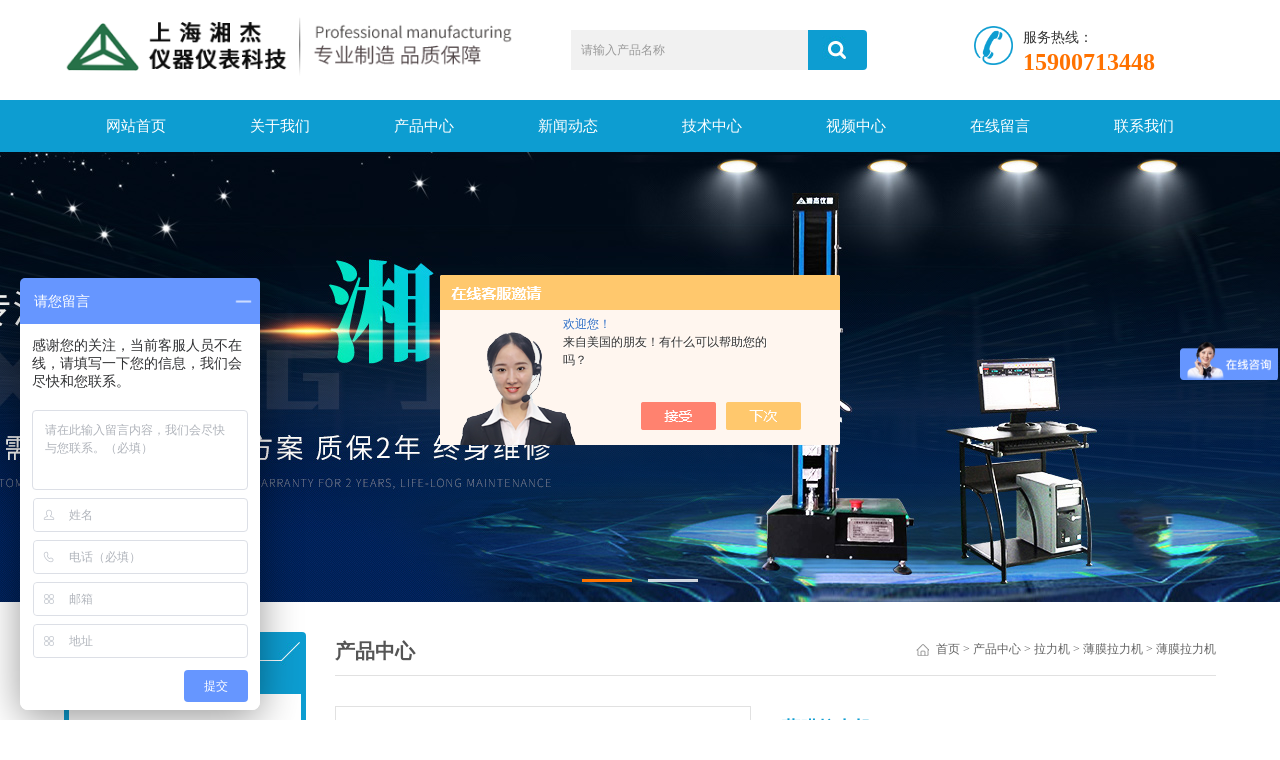

--- FILE ---
content_type: text/html; charset=utf-8
request_url: http://www.xiangjieyiqi.com/Products-1422341.html
body_size: 9527
content:
<!DOCTYPE html PUBLIC "-//W3C//DTD XHTML 1.0 Transitional//EN" "http://www.w3.org/TR/xhtml1/DTD/xhtml1-transitional.dtd">
<html xmlns="http://www.w3.org/1999/xhtml">
<head>
<meta name="viewport" content="width=device-width,initial-scale=1,maximum-scale=1, minimum-scale=1,user-scalable=0">
<meta http-equiv="Content-Type" content="text/html; charset=utf-8" />
<meta http-equiv="x-ua-compatible" content="ie=edge,chrome=1">
<TITLE>薄膜拉力机(塑料薄膜拉伸试验机)_湘杰百科</TITLE>
<META NAME="Keywords" CONTENT="薄膜拉力机">
<META NAME="Description" CONTENT="XJ830薄膜拉力机联接电脑实现全电脑控制并打印标准试验报告；薄膜拉力机*改变传统材料式试验机机台笨重、操作复杂、性能单一之缺点。外观采用挤型封板及高级烤漆处理，更显美观大方。">
<script src="/ajax/common.ashx" type="text/javascript"></script>
<script src="/ajax/NewPersonalStyle.Classes.SendMSG,NewPersonalStyle.ashx" type="text/javascript"></script>
<script src="/js/videoback.js" type="text/javascript"></script>
<link rel="stylesheet" type="text/css" href="/Skins/139724/css/style.css"/>
<script type="text/javascript" src="/Skins/139724/js/jquery.pack.js"></script>  
<script type="text/javascript" src="/Skins/139724/js/jquery.SuperSlide.js"></script>
<!--导航当前状态 JS-->
<script language="javascript" type="text/javascript"> 
	var nav= '3';
</script>
<!--导航当前状态 JS END-->
<script type="application/ld+json">
{
"@context": "https://ziyuan.baidu.com/contexts/cambrian.jsonld",
"@id": "http://www.xiangjieyiqi.com/Products-1422341.html",
"title": "薄膜拉力机XJ830",
"pubDate": "2009-06-10T10:53:31",
"upDate": "2025-06-25T11:57:57"
    }</script>
<script type="text/javascript" src="/ajax/common.ashx"></script>
<script src="/ajax/NewPersonalStyle.Classes.SendMSG,NewPersonalStyle.ashx" type="text/javascript"></script>
<script type="text/javascript">
var viewNames = "";
var cookieArr = document.cookie.match(new RegExp("ViewNames" + "=[_0-9]*", "gi"));
if (cookieArr != null && cookieArr.length > 0) {
   var cookieVal = cookieArr[0].split("=");
    if (cookieVal[0] == "ViewNames") {
        viewNames = unescape(cookieVal[1]);
    }
}
if (viewNames == "") {
    var exp = new Date();
    exp.setTime(exp.getTime() + 7 * 24 * 60 * 60 * 1000);
    viewNames = new Date().valueOf() + "_" + Math.round(Math.random() * 1000 + 1000);
    document.cookie = "ViewNames" + "=" + escape(viewNames) + "; expires" + "=" + exp.toGMTString();
}
SendMSG.ToSaveViewLog("1422341", "ProductsInfo",viewNames, function() {});
</script>
<script language="javaScript" src="/js/JSChat.js"></script><script language="javaScript">function ChatBoxClickGXH() { DoChatBoxClickGXH('https://chat.chem17.com',123038) }</script><script>!window.jQuery && document.write('<script src="https://public.mtnets.com/Plugins/jQuery/2.2.4/jquery-2.2.4.min.js" integrity="sha384-rY/jv8mMhqDabXSo+UCggqKtdmBfd3qC2/KvyTDNQ6PcUJXaxK1tMepoQda4g5vB" crossorigin="anonymous">'+'</scr'+'ipt>');</script><script type="text/javascript" src="https://chat.chem17.com/chat/KFCenterBox/139724"></script><script type="text/javascript" src="https://chat.chem17.com/chat/KFLeftBox/139724"></script><script>
(function(){
var bp = document.createElement('script');
var curProtocol = window.location.protocol.split(':')[0];
if (curProtocol === 'https') {
bp.src = 'https://zz.bdstatic.com/linksubmit/push.js';
}
else {
bp.src = 'http://push.zhanzhang.baidu.com/push.js';
}
var s = document.getElementsByTagName("script")[0];
s.parentNode.insertBefore(bp, s);
})();
</script>
</head>
<body>
<div class="top">
    <div class="top2 w1100 clearfix">
        <div class="logo fl"><a href="/"><img src="/Skins/139724/images/logo.png" alt="上海湘杰仪器仪表科技有限公司"/></a></div>
        <div class="search fl clearfix">
          <form name="form1" method="post" action="/products.html" onSubmit="return checkform(form1)">
              
                <input class="search_txt in1"  name="keyword" type="text" value="请输入产品名称" id="tk" onFocus="if (value =='请输入产品名称'){value =''}" onBlur="if (value =='')"/>
                <input class="loginsubmit in2" type="submit" name="button" id="button" value="" />
            </form>
        </div>
        <div class="ly_tel fr"><img src="/Skins/139724/images/tel_tb.png" />服务热线：<br /><span>15900713448</span></div>            
    </div>
</div>
    
<div class="ly_nav">
  <div class="container">
    <div class="menu_open">
        <i></i>
        <i></i>
        <i></i>
    </div>
    <div class="nav">
        <ul class="nav_ul clearfix">
            <li class="nav_item active"><a id="navId1" href="/" class="active">网站首页</a></li>
            <li class="nav_item"><a id="navId2" href="/aboutus.html" rel="nofollow">关于我们</a></li>
            <li class="nav_item"><a id="navId3" href="/products.html">产品中心</a><!--<i></i>--></li>
            <li class="nav_item"><a id="navId4" href="/news.html">新闻动态</a><!--<i></i>--></li>
            <li class="nav_item"><a id="navId5" href="/article.html">技术中心</a></li>
            <li class="nav_item"><a id="navId6" href="/video.html">视频中心</a><!--<i></i>--></li>
             <li class="nav_item"><a id="navId7" href="/order.html" rel="nofollow">在线留言</a><!--<i></i>--></li>
            <li class="nav_item"><a id="navId8" href="/contact.html" rel="nofollow">联系我们</a></li>
        </ul>
    </div>
    <div class="hcover"></div>
  </div>
</div>
    
    <script type="text/javascript">
	$(function () {
		$(".menu_open").click(function () {
			$(".nav").animate({ 'left': '0' }, 400);
			$(".hcover").animate({ 'right': '0' }, 400);
		});
		$(".hcover").click(function () {
			$(this).animate({ 'right': '-50%' }, 400);
			$(".nav").animate({ 'left': '-50%' }, 400);
			$(".nav_ul").animate({ 'left': '0' }, 400);
			$('.nav_item_open').css('left', '-50%');
		});
		$(".nav_item i").click(function () {
			$(".nav_ul").animate({ 'left': '-100%' }, 400);
			$(this).next('.nav_item_open').css('left', '0');
		});
		$(".subopen").click(function () {
			$(this).parent('.nav_item_open').css('left', '-50%');
			$(".nav_ul").animate({ 'left': '0' }, 400);
		});

	});
</script>
<link type="text/css" rel="stylesheet" href="/Skins/139724/css/swiper.min.css">
<!--<script src="/skins/139724/js/jquery.min.1.7.js"></script>-->
<script type="text/javascript" src="/skins/139724/js/setRem.js"></script>
<script src="/skins/139724/js/swiper.min.js"></script>
 <!--banner start-->
<div class="apple-banner">
  <div class="swiper-container">
    <div class="swiper-wrapper">
      <div class="swiper-slide slide1" style=" background:url(/skins/139724/images/banner1.jpg) center center no-repeat; background-size: cover;"></div>
      <div class="swiper-slide slide2" style=" background:url(/skins/139724/images/banner2.jpg) center center no-repeat; background-size: cover;"></div>
    </div>
    <div class="swiper-button-prev"><span></span></div>
    <div class="swiper-button-next"><span></span></div>
    <ul class="swiper-pagination"></ul>
  </div>
</div>
<script src="/skins/139724/js/apple.js"></script>
<!--banner end-->



<script src="https://www.chem17.com/mystat.aspx?u=xiangjie"></script>
<div id="contant">
	<div class="list_box">
	<div class="n_pro_list">
<div class="lift_zuo cl">  
     <div class="">  
        <div class="n_pro_list">
            <div class="proL">
            <div class="ttl">产品中心<img src="/Skins/139724/images/down.png" onclick="test(this)"></div>
            <ul class="yjk" id="div2">

                <li class="yj"><a href="/ParentList-337387.html" class="yja" >拉力机</a><a style="cursor:Hand"  class="dj">点击</a>
               
                <ul>
    
                <li><a href="/SonList-376573.html">数显拉力机</a></li>

                <li><a href="/SonList-377846.html">打包带拉力机</a></li>

                <li><a href="/SonList-427440.html">金属拉力机</a></li>

                <li><a href="/SonList-800205.html">纤维拉力机</a></li>

                <li><a href="/SonList-800202.html">生物力学拉力机</a></li>

                <li><a href="/SonList-799089.html">光纤拉力机</a></li>

                <li><a href="/SonList-798653.html">玻璃纤维拉力机</a></li>

                <li><a href="/SonList-798603.html">学校专用拉力机</a></li>

                <li><a href="/SonList-784251.html">单柱立式电动数显拉力机</a></li>

                <li><a href="/SonList-650275.html">保险带拉力机</a></li>

                <li><a href="/SonList-649579.html">紧固件拉力机</a></li>

                <li><a href="/SonList-649244.html">泡沫材料拉力机</a></li>

                <li><a href="/SonList-649242.html">生物材料拉力机</a></li>

                <li><a href="/SonList-648933.html">棉料拉力机</a></li>

                <li><a href="/SonList-646151.html">小型拉力机</a></li>

                <li><a href="/SonList-641084.html">万能材料拉力机</a></li>

                <li><a href="/SonList-640242.html">手动拉力机</a></li>

                <li><a href="/SonList-636313.html">桌上型拉力机</a></li>

                <li><a href="/SonList-576941.html">金属棒材拉力机</a></li>

                <li><a href="/SonList-576940.html">金属板材拉力机</a></li>

                <li><a href="/SonList-576939.html">铝件拉力机</a></li>

                <li><a href="/SonList-567555.html">铝型材拉力机</a></li>

                <li><a href="/SonList-567550.html">铝制品拉力机</a></li>

                <li><a href="/SonList-567545.html">铝管拉力机</a></li>

                <li><a href="/SonList-567544.html">铝材拉力机</a></li>

                <li><a href="/SonList-567543.html">铜箔拉力机</a></li>

                <li><a href="/SonList-567541.html">铜管拉力机</a></li>

                <li><a href="/SonList-567539.html">铜材拉力机</a></li>

                <li><a href="/SonList-561204.html">吊带拉力机</a></li>

                <li><a href="/SonList-539943.html">焊点拉力机</a></li>

                <li><a href="/SonList-513997.html">粘胶制品拉力机</a></li>

                <li><a href="/SonList-513996.html">合成材料拉力机</a></li>

                <li><a href="/SonList-513348.html">新型节能建材拉力机</a></li>

                <li><a href="/SonList-494372.html">陶瓷拉力机</a></li>

                <li><a href="/SonList-485540.html">eua材料拉力机</a></li>

                <li><a href="/SonList-485538.html">音响材料拉力机</a></li>

                <li><a href="/SonList-485537.html">新型建筑材料拉力机</a></li>

                <li><a href="/SonList-485536.html">磁性材料拉力机</a></li>

                <li><a href="/SonList-485535.html">绝缘材料拉力机</a></li>

                <li><a href="/SonList-485534.html">高分子材料拉力机</a></li>

                <li><a href="/SonList-485533.html">材料力学拉力机</a></li>

                <li><a href="/SonList-485532.html">复合材料拉力机</a></li>

                <li><a href="/SonList-485530.html">外墙保温材料拉力机</a></li>

                <li><a href="/SonList-485528.html">装修材料拉力机</a></li>

                <li><a href="/SonList-485527.html">装饰材料拉力机</a></li>

                <li><a href="/SonList-485526.html">包装材料拉力机</a></li>

                <li><a href="/SonList-481587.html">塑胶拉力机</a></li>

                <li><a href="/SonList-477116.html">钢材拉力机</a></li>

                <li><a href="/SonList-475388.html">海绵制品拉力机</a></li>

                <li><a href="/SonList-472389.html">玻璃纤维毡拉力机</a></li>

                <li><a href="/SonList-472388.html">玻璃纤维无捻粗纱拉力机</a></li>

                <li><a href="/SonList-472387.html">玻璃纤维布拉力机</a></li>

                <li><a href="/SonList-472386.html">玻璃纤维网格布拉力机</a></li>

                <li><a href="/SonList-472383.html">新材料拉力机</a></li>

                <li><a href="/SonList-471714.html">橡塑制品拉力机</a></li>

                <li><a href="/SonList-470713.html">纺织材料拉力机</a></li>

                <li><a href="/SonList-443366.html">拉力机</a></li>

                <li><a href="/SonList-437537.html">铸件拉力机</a></li>

                <li><a href="/SonList-437282.html">智能拉力机</a></li>

                <li><a href="/SonList-437177.html">微控拉力机</a></li>

                <li><a href="/SonList-434623.html">二手拉力机</a></li>

                <li><a href="/SonList-432323.html">橡胶材料拉力机</a></li>

                <li><a href="/SonList-431043.html">材料拉力机</a></li>

                <li><a href="/SonList-429767.html">板材拉力机</a></li>

                <li><a href="/SonList-429766.html">圆棒拉力机</a></li>

                <li><a href="/SonList-428958.html">保温材料拉力机</a></li>

                <li><a href="/SonList-428195.html">多功能拉力机</a></li>

                <li><a href="/SonList-427808.html">奶嘴拉力机</a></li>

                <li><a href="/SonList-427686.html">经济型拉力机</a></li>

                <li><a href="/SonList-423359.html">电脑控制拉力机</a></li>

                <li><a href="/SonList-423357.html">电脑拉力机</a></li>

                <li><a href="/SonList-419540.html">数显卧式拉力机</a></li>

                <li><a href="/SonList-419539.html">电动卧式拉力机</a></li>

                <li><a href="/SonList-419537.html">卧式拉力机</a></li>

                <li><a href="/SonList-412107.html">电子组件拉力机</a></li>

                <li><a href="/SonList-412106.html">灯座拉力机</a></li>

                <li><a href="/SonList-412105.html">胶粘产品拉力机</a></li>

                <li><a href="/SonList-412104.html">插座拉力机</a></li>

                <li><a href="/SonList-412103.html">插头拉力机</a></li>

                <li><a href="/SonList-412102.html">端子拉力机</a></li>

                <li><a href="/SonList-404281.html">海绵拉力机</a></li>

                <li><a href="/SonList-403141.html">金属箔拉力机</a></li>

                <li><a href="/SonList-403140.html">铜棒拉力机</a></li>

                <li><a href="/SonList-392284.html">塑料板材拉力机</a></li>

                <li><a href="/SonList-391190.html">纳米材料拉力机</a></li>

                <li><a href="/SonList-391189.html">防水材料拉力机</a></li>

                <li><a href="/SonList-390941.html">高硬度钢拉力机</a></li>

                <li><a href="/SonList-390940.html">不锈钢拉力机</a></li>

                <li><a href="/SonList-390939.html">轴承钢拉力机</a></li>

                <li><a href="/SonList-390936.html">弹簧钢拉力机</a></li>

                <li><a href="/SonList-380299.html">进口拉力机</a></li>

                <li><a href="/SonList-379810.html">钮扣拉力机</a></li>

                <li><a href="/SonList-379676.html">万能电子拉力机</a></li>

                <li><a href="/SonList-379675.html">万能拉力机</a></li>

                <li><a href="/SonList-377892.html">拉力测试机</a></li>

                <li><a href="/SonList-377867.html">电子拉力机</a></li>

                <li><a href="/SonList-377866.html">微控电子拉力机</a></li>

                <li><a href="/SonList-377810.html">数显电子拉力机</a></li>

                <li><a href="/SonList-377808.html">电子式拉力机</a></li>

                <li><a href="/SonList-377806.html">塑料制品拉力机</a></li>

                <li><a href="/SonList-376835.html">大吨位拉力机</a></li>

                <li><a href="/SonList-376671.html">钢筋拉力机</a></li>

                <li><a href="/SonList-376669.html">多功能电子拉力机</a></li>

                <li><a href="/SonList-376572.html">全自动拉力机</a></li>

                <li><a href="/SonList-337395.html">薄膜拉力机</a></li>
	

                </ul>
               
                </li> 
   	
  <li><a href="/products.html" class="a1">查看全部</a></li>  
            </ul> 
        </div>
            <div class="list1" id="fontred">
            <p>产品推荐</p>
                <ul>
    
              
                   <li>
                   <div class="c_pro_box">
    <div class="proimg_bk">
    <a href="/Products-1474278.html" class="proimg"><img src="http://img68.chem17.com/gxhpic_8f5345d1e5/f88901ed60928cfc7daf6fc2868b392c9bd7dc2f8bb1e6d9812166b76eca629dd4d0868b316256e4_180_165_5.jpg" alt="上海拉力机"/></a>
    </div>
    <p><a href="/Products-1474278.html">上海拉力机</a></p><a href="/Products-1474278.html" class="pro_hover"><div class="hei"></div><div class="Detail">查看详情</div></a>
</div>
                   </li>
                     
           
                    
                </ul>
            </div>
     
        </div>
		</div>
        
        <div class="list_new" id="fontred">
            <p>相关文章</p>
           <ul>
     
        	<li><a href="/Article-4262115.html" title="塑胶薄膜拉力机：薄膜性能检测核心装备，赋能包装与材料行业品质管控">塑胶薄膜拉力机：薄膜性能检测核心装备，赋能包装与材料行业品质管控</a></li>
      
        	<li><a href="/Article-4213820.html" title="塑胶薄膜拉力机：精准检测，赋能材料性能评估">塑胶薄膜拉力机：精准检测，赋能材料性能评估</a></li>
      
        	<li><a href="/Article-3768215.html" title="确保薄膜拉力机精度的关键操作指南">确保薄膜拉力机精度的关键操作指南</a></li>
      
        	<li><a href="/Article-3549536.html" title="薄膜拉力机的应用范围及其重要性">薄膜拉力机的应用范围及其重要性</a></li>
      
        	<li><a href="/Article-3238838.html" title="选配不同附具，薄膜拉力机就能进行各种试验">选配不同附具，薄膜拉力机就能进行各种试验</a></li>
      
        	<li><a href="/Article-3222371.html" title="薄膜拉力机控制精度和灵敏度都有了很大的提高">薄膜拉力机控制精度和灵敏度都有了很大的提高</a></li>
      
        	<li><a href="/Article-3124450.html" title="薄膜拉力机是如何进行强度测试的？">薄膜拉力机是如何进行强度测试的？</a></li>
      
        	<li><a href="/Article-3114318.html" title="薄膜拉力机试验方法分析">薄膜拉力机试验方法分析</a></li>
      
        	<li><a href="/Article-3088756.html" title="尴尬了，薄膜拉力机竟然会上下卡着不动？">尴尬了，薄膜拉力机竟然会上下卡着不动？</a></li>
      
        	<li><a href="/Article-3073464.html" title="有时候拉力测试不准也不能*怪薄膜拉力机">有时候拉力测试不准也不能*怪薄膜拉力机</a></li>
      
            
		</ul>
            </div>
        </div>
    </div>

	<div class="list_right">
     <div class="box_bt">
      <div class="box_right_title">产品中心</div>
      <div class="bt_text_y"><span><a href='/'>首页</a> > <a href="/Products.html" title="产品中心">产品中心</a> > <a href="/ParentList-337387.html">拉力机</a> > <a href="/SonList-337395.html">薄膜拉力机</a> > 薄膜拉力机</span></div>
      </div>

    <!--下部分代码-->
	<div class="column">
    
        	<div class="siderightCon">
        	<div class="nypro">
            	<div id=preview>
                    <div class=jqzoom id=spec-n1>
                    <a href="http://img68.chem17.com/gxhpic_8f5345d1e5/f88901ed60928cfc0be72696b740792568a61f1f1ff38c40456a333ac3e955b3f947ca7754d6691d.jpg" class="proimg" target="_blank"><IMG src="http://img68.chem17.com/gxhpic_8f5345d1e5/f88901ed60928cfc0be72696b740792568a61f1f1ff38c40456a333ac3e955b3f947ca7754d6691d.jpg"></a>
                    </div>
                </div>     
             </div>

            <div class="product_bigimg_text">
                    <h1>薄膜拉力机</h1>
                    <div>更新时间：2025-06-25</div>
                    <div>产品型号：XJ830</div>
                    <div>所属分类：薄膜拉力机</div>
              		<div class="prod-right-title">
                    	<div class="text1">
                        	描述：XJ830薄膜拉力机联接电脑实现全电脑控制并打印标准试验报告；薄膜拉力机*改变传统材料式试验机机台笨重、操作复杂、性能单一之缺点。外观采用挤型封板及高级烤漆处理，更显美观大方。
                        </div>
                         <div class="sgt_btn"><a class="sgt_bl" href="tencent://Message/?Uin=530093643&websiteName=www.xiangjieyiqi.com=&Menu=yes" target="_blank">在线咨询</a><a class="sgt_br" href="#order">留言询价</a></div>
                    </div>          
            </div>
            
           <div style="clear:both"></div>
           <div class="pro_con" id="c_detail_wrap">
            <div class="pro_con_tlt"><span>详情介绍</span></div>
                <h3><span style="font-size: 12px;">薄膜拉力机</span><span style="font-size: 10pt;">有着</span><span style="font-size: 10pt;">强大的数控显示系统，可以做</span><span style="font-size: 10pt;">5000N</span><span style="font-size: 10pt;">以内整个材料中拉伸、压缩、弯曲、剥离、刺破等试验，全液晶数控设定所需参数，曲线、位移、力值能动态显示在数显器上，联接电脑实现全电脑控制并打印标准试验报告；</span><span style="font-size: 10pt;">*改变传统材料式试验机机台笨重、操作复杂、性能单一之缺点。外观采用挤型封板及高级烤漆处理，更显美观大方。</span></h3><div style="line-height: 19.5pt" align="left"><b><span style="font-size: 10pt; color: black">技术参数</span></b><span style="font-size: 10pt; color: black"> Main specifications</span></div><div style="line-height: 19.5pt" align="left"><span style="font-size: 10pt; color: black">1</span><span style="font-size: 10pt; color: black">、&nbsp;大负荷Max capacity：&nbsp;&nbsp;&nbsp;&nbsp;&nbsp;&nbsp;&nbsp;&nbsp;&nbsp;&nbsp;&nbsp;&nbsp;&nbsp;&nbsp;&nbsp;&nbsp;&nbsp;&nbsp;&nbsp;&nbsp; 5000N以内（任意选）</span></div><div style="line-height: 19.5pt" align="left"><span style="font-size: 10pt; color: black">2</span><span style="font-size: 10pt; color: black">、&nbsp;荷重元精度Load&nbsp; Accuracy：&nbsp;&nbsp;&nbsp;&nbsp;&nbsp;&nbsp;&nbsp;&nbsp;&nbsp;&nbsp;&nbsp;&nbsp;&nbsp; &nbsp;0.01%</span></div><div style="line-height: 19.5pt" align="left"><span style="font-size: 10pt; color: black">3</span><span style="font-size: 10pt; color: black">、测试精度 Measuring accuracy：&nbsp;&nbsp;&nbsp;&nbsp;&nbsp;&nbsp;&nbsp;&nbsp;&nbsp;&nbsp;&nbsp;&nbsp; &lt; &plusmn;0.5%</span></div><div style="line-height: 19.5pt" align="left"><span style="font-size: 10pt; color: black">4</span><span style="font-size: 10pt; color: black">、操作方式 Control：&nbsp;&nbsp;&nbsp;&nbsp;&nbsp;&nbsp;&nbsp;&nbsp;&nbsp;&nbsp;&nbsp;&nbsp;&nbsp;&nbsp;&nbsp;&nbsp;&nbsp;&nbsp;&nbsp;&nbsp;&nbsp;&nbsp;&nbsp;&nbsp;&nbsp;&nbsp;&nbsp;&nbsp;&nbsp; &nbsp;全电脑控制、打印机打印&nbsp;&nbsp;&nbsp;&nbsp;&nbsp; </span></div><div style="line-height: 19.5pt" align="left"><span style="font-size: 10pt; color: black">5</span><span style="font-size: 10pt; color: black">、有效宽度 Valid width ：&nbsp;&nbsp;&nbsp;&nbsp;&nbsp;&nbsp;&nbsp;&nbsp;&nbsp;&nbsp;&nbsp;&nbsp;&nbsp;&nbsp;&nbsp;&nbsp;&nbsp;&nbsp;&nbsp;&nbsp;&nbsp;&nbsp;&nbsp; 150mm&nbsp;&nbsp;&nbsp;&nbsp;&nbsp;&nbsp;&nbsp;&nbsp;&nbsp;&nbsp;&nbsp;&nbsp;&nbsp;&nbsp;&nbsp; </span></div><div style="line-height: 19.5pt" align="left"><span style="font-size: 10pt; color: black">6</span><span style="font-size: 10pt; color: black">、有效拉伸空间 Stroke：&nbsp;&nbsp;&nbsp;&nbsp;&nbsp;&nbsp;&nbsp;&nbsp;&nbsp;&nbsp;&nbsp;&nbsp;&nbsp;&nbsp;&nbsp;&nbsp;&nbsp;&nbsp;&nbsp;&nbsp;&nbsp;&nbsp;&nbsp;&nbsp;&nbsp;&nbsp;800mm（根据需要可加高）</span></div><div style="line-height: 19.5pt" align="left"><span style="font-size: 10pt; color: black">7</span><span style="font-size: 10pt; color: black">、试验速度 Tetxing speed ：&nbsp;&nbsp;&nbsp;&nbsp;&nbsp;&nbsp;&nbsp;&nbsp;&nbsp;&nbsp;&nbsp;&nbsp;&nbsp;&nbsp;&nbsp;&nbsp;&nbsp;&nbsp;&nbsp; 0.001~500mm/min 任意调</span></div><div style="line-height: 19.5pt" align="left"><span style="font-size: 10pt; color: black">8</span><span style="font-size: 10pt; color: black">、速度精度 Speed&nbsp; Accuracy：&nbsp;&nbsp;&nbsp;&nbsp;&nbsp;&nbsp;&nbsp;&nbsp;&nbsp;&nbsp;&nbsp;&nbsp;&nbsp;&nbsp;&nbsp;&nbsp; &plusmn;0.5%以内；</span></div><div style="line-height: 19.5pt" align="left"><span style="font-size: 10pt; color: black">9</span><span style="font-size: 10pt; color: black">、位移测量精度Stroke Accuracy：&nbsp;&nbsp;&nbsp;&nbsp;&nbsp;&nbsp;&nbsp;&nbsp;&nbsp;&nbsp; &nbsp; &plusmn;0.5%以内；</span></div><div style="line-height: 19.5pt" align="left"><span style="font-size: 10pt; color: black">10</span><span style="font-size: 10pt; color: black">、变形测量精度Displacement&nbsp; Accuracy：&plusmn;0.5%以内</span></div><div style="line-height: 19.5pt" align="left"><span style="font-size: 10pt; color: black">11</span><span style="font-size: 10pt; color: black">、安全装置 Safety device：&nbsp;&nbsp;&nbsp;&nbsp;&nbsp;&nbsp;&nbsp;&nbsp;&nbsp;&nbsp;&nbsp;&nbsp;&nbsp;&nbsp;&nbsp;&nbsp;&nbsp;&nbsp;&nbsp;电子限位保护，紧急停止键 Safeguard stroke</span></div><div style="line-height: 19.5pt" align="left"><span style="font-size: 10pt; color: black">12</span><span style="font-size: 10pt; color: black">、机台重量Main Unit Weight ：&nbsp;&nbsp;&nbsp;&nbsp;&nbsp;&nbsp;&nbsp;&nbsp;&nbsp;&nbsp;&nbsp;&nbsp;&nbsp;&nbsp;&nbsp; 约85kg</span></div><div>&nbsp;</div>&nbsp;
                </div>
        <div id="order"><link rel="stylesheet" type="text/css" href="/css/MessageBoard_style.css">
<script language="javascript" src="/skins/Scripts/order.js?v=20210318" type="text/javascript"></script>
<a name="order" id="order"></a>
<div class="ly_msg" id="ly_msg">
<form method="post" name="form2" id="form2">
	<h3>留言框  </h3>
	<ul>
		<li>
			<h4 class="xh">产品：</h4>
			<div class="msg_ipt1"><input class="textborder" size="30" name="Product" id="Product" value="薄膜拉力机"  placeholder="请输入产品名称" /></div>
		</li>
		<li>
			<h4>您的单位：</h4>
			<div class="msg_ipt12"><input class="textborder" size="42" name="department" id="department"  placeholder="请输入您的单位名称" /></div>
		</li>
		<li>
			<h4 class="xh">您的姓名：</h4>
			<div class="msg_ipt1"><input class="textborder" size="16" name="yourname" id="yourname"  placeholder="请输入您的姓名"/></div>
		</li>
		<li>
			<h4 class="xh">联系电话：</h4>
			<div class="msg_ipt1"><input class="textborder" size="30" name="phone" id="phone"  placeholder="请输入您的联系电话"/></div>
		</li>
		<li>
			<h4>常用邮箱：</h4>
			<div class="msg_ipt12"><input class="textborder" size="30" name="email" id="email" placeholder="请输入您的常用邮箱"/></div>
		</li>
        <li>
			<h4>省份：</h4>
			<div class="msg_ipt12"><select id="selPvc" class="msg_option">
							<option value="0" selected="selected">请选择您所在的省份</option>
			 <option value="1">安徽</option> <option value="2">北京</option> <option value="3">福建</option> <option value="4">甘肃</option> <option value="5">广东</option> <option value="6">广西</option> <option value="7">贵州</option> <option value="8">海南</option> <option value="9">河北</option> <option value="10">河南</option> <option value="11">黑龙江</option> <option value="12">湖北</option> <option value="13">湖南</option> <option value="14">吉林</option> <option value="15">江苏</option> <option value="16">江西</option> <option value="17">辽宁</option> <option value="18">内蒙古</option> <option value="19">宁夏</option> <option value="20">青海</option> <option value="21">山东</option> <option value="22">山西</option> <option value="23">陕西</option> <option value="24">上海</option> <option value="25">四川</option> <option value="26">天津</option> <option value="27">新疆</option> <option value="28">西藏</option> <option value="29">云南</option> <option value="30">浙江</option> <option value="31">重庆</option> <option value="32">香港</option> <option value="33">澳门</option> <option value="34">中国台湾</option> <option value="35">国外</option>	
                             </select></div>
		</li>
		<li>
			<h4>详细地址：</h4>
			<div class="msg_ipt12"><input class="textborder" size="50" name="addr" id="addr" placeholder="请输入您的详细地址"/></div>
		</li>
		
        <li>
			<h4>补充说明：</h4>
			<div class="msg_ipt12 msg_ipt0"><textarea class="areatext" style="width:100%;" name="message" rows="8" cols="65" id="message"  placeholder="请输入您的任何要求、意见或建议"></textarea></div>
		</li>
		<li>
			<h4 class="xh">验证码：</h4>
			<div class="msg_ipt2">
            	<div class="c_yzm">
                    <input class="textborder" size="4" name="Vnum" id="Vnum"/>
                    <a href="javascript:void(0);" class="yzm_img"><img src="/Image.aspx" title="点击刷新验证码" onclick="this.src='/image.aspx?'+ Math.random();"  width="90" height="34" /></a>
                </div>
                <span>请输入计算结果（填写阿拉伯数字），如：三加四=7</span>
            </div>
		</li>
		<li>
			<h4></h4>
			<div class="msg_btn"><input type="button" onclick="return Validate();" value="提 交" name="ok"  class="msg_btn1"/><input type="reset" value="重 填" name="no" /></div>
		</li>
	</ul>	
    <input name="PvcKey" id="PvcHid" type="hidden" value="" />
</form>
</div>
</div>
        <div class="ye">上一条：<a href="/Products-1421908.html">XJ830复合板拉力试验仪</a><br />下一条：<a href="/Products-1422562.html">XJ830塑料薄膜拉力机</a></div> 
   
        </div>
        
    </div>
    <div style="clear:both"></div>
     
</div> 
</div>
</div>

<div style="clear:both"></div>

<div class="bot">
    <div class="w1100">
        <div class="bot_nav">
            <a href="/" rel="nofollow">网站首页</a><span>|</span>
            <a href="/aboutus.html" rel="nofollow">关于我们</a><span>|</span>
            <a href="/products.html" rel="nofollow">产品中心</a><span>|</span>
            <a href="/news.html" rel="nofollow">新闻动态</a><span>|</span>
            <a href="/article.html" rel="nofollow">技术中心</a><span>|</span>
            <a href="/down.html" rel="nofollow">下载中心</a><span>|</span>
            <a href="/contact.html" rel="nofollow">联系我们</a>
        </div>
        <div class="bot2 clearfix">
            <div class="tact fl">
               <p>版权所有 &copy; 2026 上海湘杰仪器仪表科技有限公司 传真：021-37691211  地址：上海市青浦区北青公路7523号A幢</p>
                <p>备案号：<a href="http://beian.miit.gov.cn/" target="_blank" rel="nofollow">沪ICP备09041334号-9</a>&nbsp;&nbsp;<a href="https://www.chem17.com/login" target="_blank" rel="nofollow">管理登陆</a>&nbsp;&nbsp;技术支持：<A href="https://www.chem17.com" target="_blank" rel="nofollow">化工仪器网</A>&nbsp;&nbsp;<a href="/sitemap.xml" target="_blank">GoogleSitemap</a>&nbsp;&nbsp;<script src="http://s140.cnzz.com/stat.php?id=1492857&web_id=1492857&show=pic" language="JavaScript" charset="gb2312"></script>&nbsp;&nbsp;<script type="text/javascript">
var _bdhmProtocol = (("https:" == document.location.protocol) ? " https://" : " http://");
document.write(unescape("%3Cscript src='" + _bdhmProtocol + "hm.baidu.com/h.js%3F28dc3d911dd9d3674751a54c9c07fa6f' type='text/javascript'%3E%3C/script%3E"));
</script></p>
            </div>
            <div class="ewm fr"><img  src="/Skins/139724/images/side_ewm.jpg" width="140" height="140"/></div>
        </div>
    </div>
</div>  

<div class="suspension">
	<div class="suspension-box">
		<!--<a href="tencent://Message/?Uin=530093643&amp;websiteName=www.xiangjieyiqi.com=&amp;Menu=yes"  target="_blank" class="a a-service "><i class="i"></i><span>在线客服</span></a>
		<a href="javascript:;" class="a a-service-phone "><i class="i"></i><span>联系方式</span></a>-->
		<!--<a href="javascript:;" class="a a-qrcode"><i class="i"></i><span>二维码</span></a>
		<a href="javascript:;" class="a a-top"><i class="i"></i></a>-->
		<!--<div class="d d-service">
			<i class="arrow"></i>
			<div class="inner-box">
				<div class="d-service-item clearfix">
					<a href="tencent://Message/?Uin=530093643&amp;websiteName=www.xiangjieyiqi.com=&amp;Menu=yes"  target="_blank" class="clearfix"><span class="circle"><i class="i-qq"></i></span><p>咨询在线客服</p></a>
				</div>
			</div>
		</div>
		<div class="d d-service-phone">
			<i class="arrow"></i>
			<div class="inner-box">
				<div class="d-service-item clearfix">
					<span class="circle"><i class="i-tel"></i></span>
					<div class="text">
						<p>服务热线</p>
						<p class="red number">021-37690565</p>
					</div>
				</div>
			</div>
		</div>-->
	<!--	<div class="d d-qrcode">
			<i class="arrow"></i>
			<div class="inner-box">
				<div class="qrcode-img"><img src="/Skins/139724/images/side_ewm.jpg" alt=""></div>
				<p>扫一扫，关注我们</p>
			</div>
		</div>

	</div>
    
</div>-->


<div id="gxhxwtmobile" style="display:none;">15900713448</div>
<div class="qq_style01" id="kfFloatqq" style="display:none;">
	<div class="qq_style_l"></div>
    <div class="qq_style_r">
<div class="qq_code">
        	<img src="/Skins/139724/images/side_ewm.jpg" />
            <p>扫一扫加微信</p>
        </div>

<!--手机端漂浮电话-->
<div class="pf_tel">
	<a href="tel:15900713448"><img src="/Skins/139724/images/pf_tel.png" /></a>
</div>

<script type="text/javascript" src="/Skins/139724/js/qq.js"></script>  
<script type="text/javascript" src="/Skins/139724/js/pt_js.js"></script> 

 <script type='text/javascript' src='/js/VideoIfrmeReload.js?v=001'></script>
  
</html>
</body>